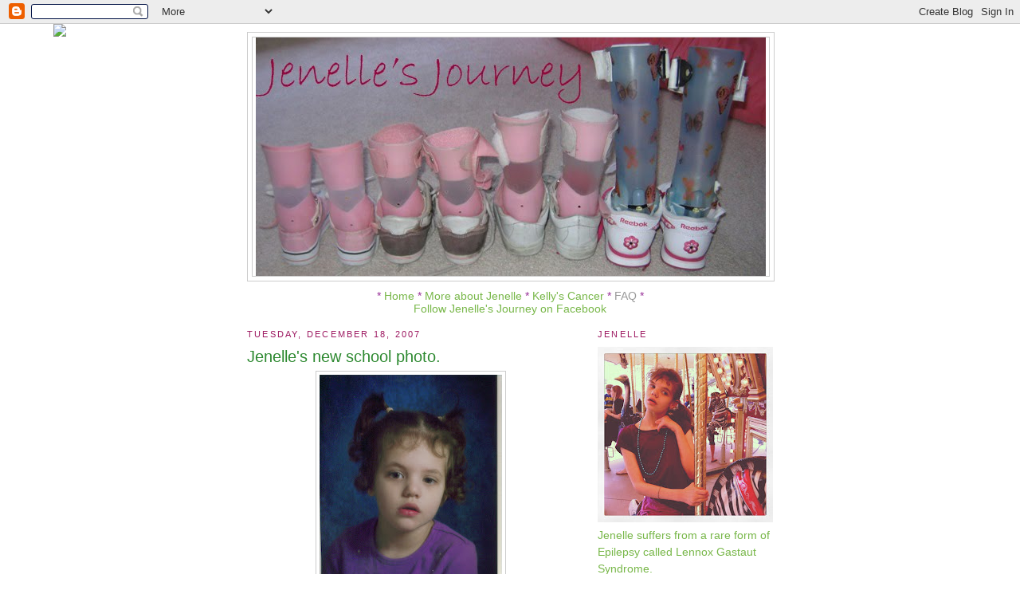

--- FILE ---
content_type: text/html; charset=utf-8
request_url: https://www.google.com/recaptcha/api2/aframe
body_size: 268
content:
<!DOCTYPE HTML><html><head><meta http-equiv="content-type" content="text/html; charset=UTF-8"></head><body><script nonce="SgQOPk01ihYqlIKtIXA8Cw">/** Anti-fraud and anti-abuse applications only. See google.com/recaptcha */ try{var clients={'sodar':'https://pagead2.googlesyndication.com/pagead/sodar?'};window.addEventListener("message",function(a){try{if(a.source===window.parent){var b=JSON.parse(a.data);var c=clients[b['id']];if(c){var d=document.createElement('img');d.src=c+b['params']+'&rc='+(localStorage.getItem("rc::a")?sessionStorage.getItem("rc::b"):"");window.document.body.appendChild(d);sessionStorage.setItem("rc::e",parseInt(sessionStorage.getItem("rc::e")||0)+1);localStorage.setItem("rc::h",'1768926438679');}}}catch(b){}});window.parent.postMessage("_grecaptcha_ready", "*");}catch(b){}</script></body></html>